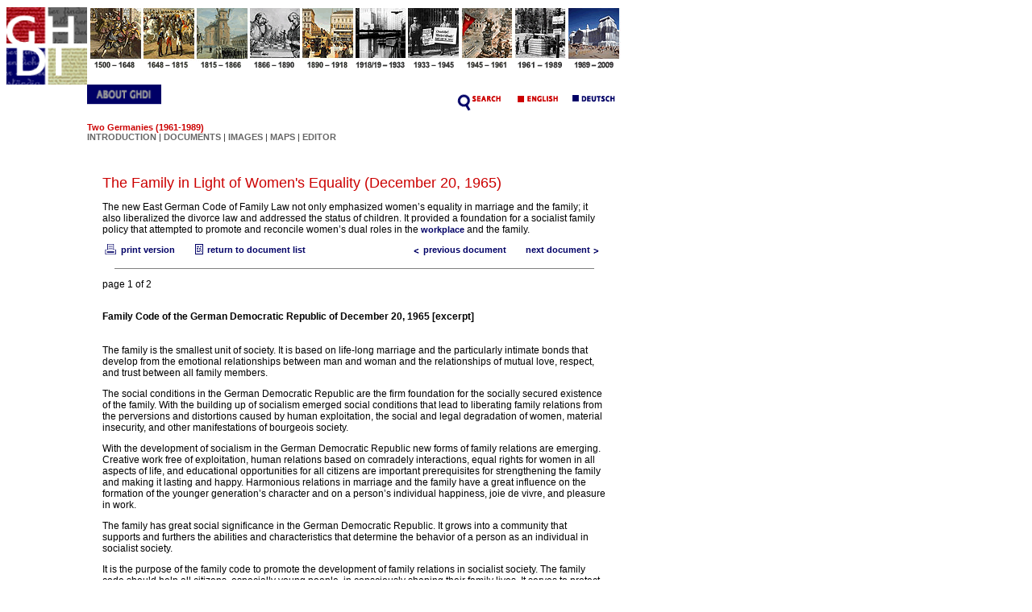

--- FILE ---
content_type: text/html;charset=UTF-8
request_url: https://germanhistorydocs.ghi-dc.org/sub_document.cfm?document_id=1096
body_size: 4464
content:
 




















<html>
<head>

<title>GHDI - Document</title>
<meta http-equiv="Content-Type" content="text/html;">

<script language="javascript">
<!--
	function bioinfo(x) {
		biowindow = window.open('bioinfo.cfm?bio_id=' + x, 'thisName1', config='height=400,width=400,toolbar=no,menubar=no,scrollbars=no,resizable=no,location=no,directories=no,status=yes');
	}
//-->
</script>

<!-- Fireworks MX Dreamweaver MX target.  Created Wed Dec 17 14:01:26 GMT-0500 (Eastern Standard Time) 2003-->
<script language="JavaScript">
<!--
function MM_findObj(n, d) { //v4.01
  var p,i,x;  if(!d) d=document; if((p=n.indexOf("?"))>0&&parent.frames.length) {
    d=parent.frames[n.substring(p+1)].document; n=n.substring(0,p);}
  if(!(x=d[n])&&d.all) x=d.all[n]; for (i=0;!x&&i<d.forms.length;i++) x=d.forms[i][n];
  for(i=0;!x&&d.layers&&i<d.layers.length;i++) x=MM_findObj(n,d.layers[i].document);
  if(!x && d.getElementById) x=d.getElementById(n); return x;
}
function MM_swapImage() { //v3.0
  var i,j=0,x,a=MM_swapImage.arguments; document.MM_sr=new Array; for(i=0;i<(a.length-2);i+=3)
   if ((x=MM_findObj(a[i]))!=null){document.MM_sr[j++]=x; if(!x.oSrc) x.oSrc=x.src; x.src=a[i+2];}
}
function MM_swapImgRestore() { //v3.0
  var i,x,a=document.MM_sr; for(i=0;a&&i<a.length&&(x=a[i])&&x.oSrc;i++) x.src=x.oSrc;
}

function MM_preloadImages() { //v3.0
 var d=document; if(d.images){ if(!d.MM_p) d.MM_p=new Array();
   var i,j=d.MM_p.length,a=MM_preloadImages.arguments; for(i=0; i<a.length; i++)
   if (a[i].indexOf("#")!=0){ d.MM_p[j]=new Image; d.MM_p[j++].src=a[i];}}
}

//-->
</script>
<link href="/ghdi.css" rel="stylesheet" type="text/css">
</head>
<body bgcolor="#ffffff" onLoad="MM_preloadImages('/common/n_1_f2.gif','/common/n_2_f2.gif','/common/n_3_f2.gif','/common/n_4_f2.gif','/common/n_5_f2.gif','/common/n_6_f2.gif','/common/n_7_f2.gif','/common/n_8_f2.gif','/common/n_9_f2.gif','/common/n_10_f2.gif','/common/n_english_f2.gif','/common/n_deutsch_f2.gif','/eng/n_about_f2.gif','/eng/n_search_f2.gif')">
<table border="0" cellpadding="0" cellspacing="0" width="672">
<!-- fwtable fwsrc="navigation.png" fwbase="navigation.gif" fwstyle="Dreamweaver" fwdocid = "742308039" fwnested="0" -->
  <tr>
    <td><img src="/common/spacer.gif" width="95" height="1" border="0" alt=""></td>
    <td><img src="/common/spacer.gif" width="66" height="1" border="0" alt=""></td>
    <td><img src="/common/spacer.gif" width="28" height="1" border="0" alt=""></td>
    <td><img src="/common/spacer.gif" width="38" height="1" border="0" alt=""></td>
    <td><img src="/common/spacer.gif" width="66" height="1" border="0" alt=""></td>
    <td><img src="/common/spacer.gif" width="66" height="1" border="0" alt=""></td>
    <td><img src="/common/spacer.gif" width="66" height="1" border="0" alt=""></td>
    <td><img src="/common/spacer.gif" width="66" height="1" border="0" alt=""></td>
    <td><img src="/common/spacer.gif" width="66" height="1" border="0" alt=""></td>
    <td><img src="/common/spacer.gif" width="67" height="1" border="0" alt=""></td>
    <td><img src="/common/spacer.gif" width="67" height="1" border="0" alt=""></td>
    <td><img src="/common/spacer.gif" width="67" height="1" border="0" alt=""></td>
    <td><img src="/common/spacer.gif" width="1" height="1" border="0" alt=""></td>
  </tr>

  <tr>
    
  <td><a href="index.cfm"><img name="n_logo" src="/eng/n_logo.gif" width="100" height="96" border="0" alt="GHDI logo"></a></td>
   <td><a href="section.cfm?section_id=7" onMouseOut="MM_swapImgRestore();" onMouseOver="MM_swapImage('n_1','','/common/n_1_f2.gif',1)"><img name="n_1" src="/common/n_1.gif" border="0" alt=""></a></td>
   <td colspan="2"><a href="section.cfm?section_id=8" onMouseOut="MM_swapImgRestore();" onMouseOver="MM_swapImage('n_2','','/common/n_2_f2.gif',1)"><img name="n_2" src="/common/n_2.gif" border="0" alt=""></a></td>
   <td><a href="section.cfm?section_id=9" onMouseOut="MM_swapImgRestore();" onMouseOver="MM_swapImage('n_3','','/common/n_3_f2.gif',1)"><img name="n_3" src="/common/n_3.gif" border="0" alt=""></a></td>
   <td><a href="section.cfm?section_id=10" onMouseOut="MM_swapImgRestore();" onMouseOver="MM_swapImage('n_4','','/common/n_4_f2.gif',1)"><img name="n_4" src="/common/n_4.gif" border="0" alt=""></a></td>
   <td><a href="section.cfm?section_id=11" onMouseOut="MM_swapImgRestore();" onMouseOver="MM_swapImage('n_5','','/common/n_5_f2.gif',1)"><img name="n_5" src="/common/n_5.gif" border="0" alt=""></a></td>
   <td><a href="section.cfm?section_id=12" onMouseOut="MM_swapImgRestore();" onMouseOver="MM_swapImage('n_6','','/common/n_6_f2.gif',1)"><img name="n_6" src="/common/n_6.gif" border="0" alt=""></a></td>
   <td><a href="section.cfm?section_id=13" onMouseOut="MM_swapImgRestore();" onMouseOver="MM_swapImage('n_7','','/common/n_7_f2.gif',1)"><img name="n_7" src="/common/n_7.gif" border="0" alt=""></a></td>
   <td><a href="section.cfm?section_id=14" onMouseOut="MM_swapImgRestore();" onMouseOver="MM_swapImage('n_8','','/common/n_8_f2.gif',1)"><img name="n_8" src="/common/n_8.gif" border="0" alt=""></a></td>
   <td><a href="section.cfm?section_id=15" onMouseOut="MM_swapImgRestore();" onMouseOver="MM_swapImage('n_9','','/common/n_9_f2.gif',1)"><img name="n_9" src="/common/n_9.gif" border="0" alt=""></a></td>
   <td><a href="section.cfm?section_id=16" onMouseOut="MM_swapImgRestore();" onMouseOver="MM_swapImage('n_10','','/common/n_10_f2.gif',1)"><img name="n_10" src="/common/n_10.gif" border="0" alt=""></a></td>

   <td><img src="/eng/spacer.gif" width="1" height="30" border="0" alt=""></td>
  </tr>
  <tr>
	
	
	
   <td><img src="/eng/spacer.gif" width="100" height="1" border="0" alt=""></td>
   <td align="left" valign="top" colspan="4"><a href="about.cfm" onMouseOut="MM_swapImgRestore();" onMouseOver="MM_swapImage('n_about','','/eng/n_about_f2.gif',1);"><img name="n_about" src="/eng/n_about.gif" width="92" height="39" border="0" alt=""></a></td>
   <td colspan="7" align="right"><a href="/search/search.cfm" onMouseOut="MM_swapImgRestore();" onMouseOver="MM_swapImage('n_search','','/eng/n_search_f2.gif',1);"><img name="n_search" src="/eng/n_search.gif" border="0" alt=""></a>
	<a href="/sub_document.cfm?document_id=1096&language=english" onMouseOut="MM_swapImgRestore();" onMouseOver="MM_swapImage('n_english','','/common/n_english_f2.gif',1)"><img name="n_english" src="/common/n_english.gif" border="0" alt=""></a>
	<a href="/sub_document.cfm?document_id=1096&language=german" onMouseOut="MM_swapImgRestore();" onMouseOver="MM_swapImage('n_deutsch','','/common/n_deutsch_f2.gif',1)"><img name="n_deutsch" src="/common/n_deutsch.gif" border="0" alt=""></a>
 	<img src="/eng/spacer.gif" width="1" height="27" border="0" alt="">
  </td>
	
   <td><img src="/eng/spacer.gif" width="1" height="39" border="0" alt=""></td>
  </tr>
  <tr>
   <td><img src="/eng/spacer.gif" width="100" height="1" border="0" alt=""></td>
    <td colspan="11" valign="middle" class="nav"><span class="navtitle">
		
		
		
		
			
			
		
		
		
		
		
			
				
					Two Germanies (1961-1989)
				
			
		</span><br>
		<span class="splash"><a href="sub_document.cfm?document_id=367" class="nav">INTRODUCTION</a>
	  
	   | <a href="sub_docs.cfm?section_id=15" class="nav">DOCUMENTS</a>
	   | <a href="sub_imgs.cfm?section_id=15" class="nav">IMAGES</a>
	   | <a href="maplist.cfm?section_id=15" class="nav">MAPS</a>
	   | <a href="editor.cfm?section_id=15" class="nav">EDITOR</a></span>
	  
	  	
		
		
		
		

</td>
   <td><img src="/eng/spacer.gif" width="1" height="41" border="0" alt=""></td>
  </tr>
  <tr>
   <td><img src="/eng/spacer.gif" width="100" height="1" border="0" alt=""></td>
  	<td colspan="11">
	<table cellspacing="0" cellpadding="15" border="0">
	<tr>
		<td align="left" valign="top">
	















	

	

	

	

	

	

	

	

	

	

	

	

	

	

	

	

	

	

	

	

	

	

	

	

	

	

	

	

	

	

	

	

	

	

	

	

	

	

	

	

	

	

	

	

	

	

	

	

	

	

	

	

	

	

	

	

	

	

	

	

	

	

	

	

	

	

	

	

	

	

	

	

	

	

	

	

	

	

	

	

	

	

	

	

	

	

	

	

	

	

	

	

	

	

	

	

	

	

	

	

	

	

	

	

	

	

	

	

	

	

	

	

	

	

	

	

	

	

	

	

	

	

	

	

	

	

	

	

	

	

	

	

	

	

	

	

	

	
		
	

	

	

	

	

	

	

	

	

	

	

	

	

	

	

	

	

	

	

	

	

	

	

	

	

	

	

	

	

	

	

	

	

	

	

	

	

	

	

	

	

	

	

	

	

	

	

	

	

	

	

	

	

	

	

	

	

	

	

	

	

	

	

	

	

	

	

	

	

	

	

	

	

	

	

	

	

	

	

	

	

	

	

	

	

	

	

	

	

	

	

	

	

	

	

	

	

	

	

	

	







	
	



	
	







	





















<p>
 
              <table cellspacing="0" cellpadding="4" border="0" width="100%">
                <tr> 
                  <td colspan="3"><img src="/common/spacer.gif" width="625" height="1"><br>
					 <p><span class="pagetitle"> 
                      
                        The Family in Light of Women's Equality (December 20, 1965) 
                      
                      </span> <br>
                      
                      
                    <p class="splash"> <span class="splash"> 
                      
                      </span></p>
                    <span class="bodytext"> 
                    
                      
                    
                    
                    
                    The new East German Code of Family Law not only emphasized women’s equality in marriage and the family; it also liberalized the divorce law and addressed the status of children. It provided a foundation for a socialist family policy that attempted to promote and reconcile women’s dual roles in the <a href="http://germanhistorydocs.ghi-dc.org/sub_image.cfm?image_id=2431&language=english">workplace</a> and the family. <p class="bodytext"> </span> </td>
                </tr>
                <tr> 
                  <td colspan="3"> <table cellspacing="0" cellpadding="0" border="0" width="100%">
                      <tr> 
                        <td align="left" valign="top">
						<nobr>
						 
                            
                              
                                <a href="/pdf/eng/chapter10Doc2intro.pdf"><img src="/common/print.gif" border="0" align="top"> 
                                print version</a> 
                                
                            
                            
                              
                            
                            &nbsp; &nbsp; 
                            
                              
                                <a href="sub_doclist.cfm?startrow=1&section_id=15&sub_id=38"><img src="/common/list.gif" border="0" align="top">return 
                                to document list</a> 
                                
                            
                          
						  </nobr>
						</td>
                        <td align="right" valign="top">
					<nobr>
					  
					  	
							
							  	
									<a href="sub_document.cfm?document_id=1095"><img src="/common/previous.gif" border="0" align="top">previous document</a>
								
							
						
					  

					  &nbsp;&nbsp;&nbsp;&nbsp;

					  
					  	
							
							  	
									<a href="sub_document.cfm?document_id=1097">next document<img src="/common/Next.gif" border="0" align="top"></a>
								
							
						
					  
				</nobr>
					 </td>
                      </tr>
                    </table></td>
                </tr>
                <tr> 
                  <td colspan="3" class="bodytext"> <hr size="1" width="95%" align="center" noshade> 
                    <p class="bodytext"> 
                      
                        </p>
						  <p class="bodytext">
						  	
								page 1 of 2
							
						  </p>
                        
                          
                        
                        
                      
                      
                      <span class="bodytext">
                      <BR><b>Family Code of the German Democratic Republic of December 20, 1965 [excerpt]</b><BR><BR><BR>  The family is the smallest unit of society. It is based on life-long marriage and the particularly intimate bonds that develop from the emotional relationships between man and woman and the relationships of mutual love, respect, and trust between all family members.   <p class="bodytext">  The social conditions in the German Democratic Republic are the firm foundation for the socially secured existence of the family. With the building up of socialism emerged social conditions that lead to liberating family relations from the perversions and distortions caused by human exploitation, the social and legal degradation of women, material insecurity, and other manifestations of bourgeois society.  <p class="bodytext">  With the development of socialism in the German Democratic Republic new forms of family relations are emerging. Creative work free of exploitation, human relations based on comradely interactions, equal rights for women in all aspects of life, and educational opportunities for all citizens are important prerequisites for strengthening the family and making it lasting and happy. Harmonious relations in marriage and the family have a great influence on the formation of the younger generation’s character and on a person’s individual happiness, joie de vivre, and pleasure in work.  <p class="bodytext">  The family has great social significance in the German Democratic Republic. It grows into a community that supports and furthers the abilities and characteristics that determine the behavior of a person as an individual in socialist society.  <p class="bodytext">  It is the purpose of the family code to promote the development of family relations in socialist society. The family code should help all citizens, especially young people, in consciously shaping their family lives. It serves to protect marriage and the family and the right of each and every member of the family community. It should prevent family conflicts and help to solve emerging conflicts. In this context, it regulates the obligations and tasks of the state organs and institutions.   <p class="bodytext">  The family code directs the attention of citizens, socialist collectives, and social organizations to the great personal and social significance of marriage and the family, and to the tasks of each individual and society as a whole in contributing to the protection and development of every family.   <p class="bodytext"> </span> </td>
                </tr>
                
                  <tr> 
                    
                    
                      
                        
                        
                        
                        
                        <td align="left" width="33%" class="bodytext">
                            first page</td>
                        <td align="center" width="34%" class="bodytext">&lt; 
                            previous &nbsp;&nbsp;|&nbsp;&nbsp; <a href="docpage.cfm?docpage_id=1864"> 
                          
                            next 
                          
                          &gt;</a> </td>
                        <td align="right" width="33%"><a href="docpage.cfm?docpage_id=1864"> 
                          
                            last page 
                          
                          </a></td>
                        
                    
                  </tr>
                
                 
              </table>
             </p> 
            		</td>
	</tr>
	</table>
	</td>
   <td><img src="/eng/spacer.gif" width="1" height="41" border="0" alt=""></td>
</tr>
</table>
</body>

</html>





